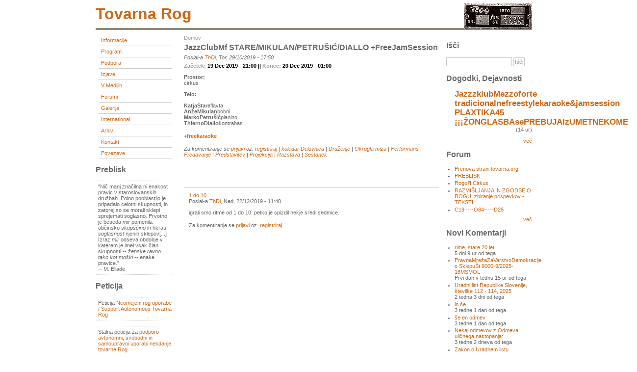

--- FILE ---
content_type: text/html; charset=utf-8
request_url: https://tovarna.org/node/9884
body_size: 6465
content:
<!DOCTYPE html PUBLIC "-//W3C//DTD XHTML 1.0 Transitional//EN"
        "http://www.w3.org/TR/xhtml1/DTD/xhtml1-transitional.dtd">
<html xmlns="http://www.w3.org/1999/xhtml" lang="sl" xml:lang="sl">

  <head>
    <title>JazzClubMf STARE/MIKULAN/PETRUŠIĆ/DIALLO +freeJamSession | tovarna rog</title>
    <meta http-equiv="Content-Style-Type" content="text/css" />
    <meta http-equiv="Content-Type" content="text/html; charset=utf-8" />
<base href="http://tovarna.org/" />
<style type="text/css" media="all">@import "misc/drupal.css";</style><script type="text/javascript" src="modules/event/event.js"></script><style type="text/css" media="screen">@import "modules/event/event.css";</style>
    <style type="text/css" media="all">@import "themes/burnt/style.css";</style>  </head>

<body >
<div id="container">
	<div id="header">
          <h1>
        <h1 class='site-name'><a href="./" title="Domov"><img src="themes/burnt/images/roglogo.png" align="right" style="margin-top:-15px;"/>tovarna rog</a></h1>      </h1>
        	 
      	</div>

  	  <div id="sidebar-left">
      <div class="block block-user" id="block-user-1">
 <div class="content"><div class="menu">
<ul id="navlist">
<!-- <li><a href="./">home</a></li> --><li><a href="node/30" title="Informacije o začasni spremembi namembnosti prostorov tovarne Rog">Informacije</a></li>
<li><a href="event" title="Program prostorov tovarne Rog">Program</a></li>
<li><a href="taxonomy/term/49" title="">Podpora</a></li>
<li><a href="taxonomy/term/1" title="Skupne izjave začasnih uporabnikov in uporabnic prostorov tovarne Rog">Izjave</a></li>
<li><a href="taxonomy/term/11" title="O prostorih tovarne Rog v medijih">V medijih</a></li>
<li><a href="forum" title="">forumi</a></li>
<li><a href="gallery" title="">Galerija</a></li>
<li><a href="node/106" title="">International</a></li>
<li><a href="node/9301" title="">Arhiv</a></li>
<li><a href="feedback" title="">Kontakt</a></li>
<li><a href="node/2674" title="">Povezave</a></li>

</ul>
</div></div>
</div>
<div class="block block-block" id="block-block-4">
 <h2 class="title">Preblisk</h2>
 <div class="content"><p>"Nič manj značilna ni enakost pravic v staroslovanskih družbah. Polno pooblastilo je pripadalo celotni skupnosti, in zatorej so se morali sklepi sprejemati soglasno. Prvotno je beseda <em >mir</em> pomenila občinsko <em >skupščino</em> in hkrati <em >soglasnost</em> njenih sklepov[...] Izraz <em >mir</em> odseva obdobje v katerem je imel vsak član skupnosti -- <em >ženske ravno tako kot moški</em> -- enake pravice."<br />
-- M. Eliade</p>
</div>
</div>
<div class="block block-block" id="block-block-6">
 <h2 class="title">Peticija</h2>
 <div class="content"><p>Peticija <a href="http://www.pravapeticija.com/neomejen_rog_uporabe__support_autonomous_tovarna_rog">Neomejeni rog uporabe / Support Autonomous Tovarna Rog</a></p>
<p>Stalna peticija za <a href="http://www.njetwork.org/Poziv-k-podpisu-podpore-avtonomni">podporo avtonomni, svobodni in samoupravni uporabi nekdanje tovarne Rog</a></p>
</div>
</div>
<div class="block block-taxonomy_block" id="block-taxonomy_block-2">
 <h2 class="title">Rog RTV</h2>
 <div class="content"><div id="taxonomy_block_1" class="flip"><h2><a href="node/11057" title="view all">Radix quadrata sexaginta quattuor</a></h2>  

PART 1: </div><div id="taxonomy_block_2" class="flop"><h2><a href="node/10037" title="view all">/// Peta Obletnica padca roga_RTV Polhograjski Dolomiti</a></h2></div><div id="taxonomy_block_3" class="flip"><h2><a href="node/11219" title="view all">8/1</a></h2>Fra Liberale Kriger Til Tradis...</div><div id="taxonomy_block_4" class="flop"><h2><a href="node/11218" title="view all">7/1</a></h2>моя планетарная ...</div><div id="taxonomy_block_5" class="flip"><h2><a href="node/11217" title="view all">6/1</a></h2>Więcej światła słonecznego...</div><div id="taxonomy_block_6" class="flop"><h2><a href="node/11216" title="view all">5/1</a></h2>ベネズエラへの攻撃は...</div><div class="more-link flop"><a href="taxonomy/term/18" title="View all.">več</a></div></div>
</div>
<div class="block block-taxonomy_block" id="block-taxonomy_block-4">
 <h2 class="title">RogZin</h2>
 <div class="content"><div id="taxonomy_block_1" class="flip"><h2><a href="node/11093" title="view all">客队</a></h2></div><div id="taxonomy_block_2" class="flop"><h2><a href="node/11057" title="view all">Radix quadrata sexaginta quattuor</a></h2></div><div class="more-link flop"><a href="taxonomy/term/33" title="View all.">več</a></div></div>
</div>
<div class="block block-block" id="block-block-5">
 <h2 class="title">Postcards</h2>
 <div class="content"><p>Pošljite nam razglednico in s tem pokažite, kako daleč sega Rogova mreža.<br />
Send us a postcard and show how far Rog net has spread.<br />
&gt;<a href="node/121">naslov/address</a></p>
</div>
</div>
<div class="block block-node" id="block-node-0">
 <h2 class="title">Syndicate</h2>
 <div class="content"><div class="xml-icon"><a href="node/feed"><img src="misc/xml.png"  alt="XML novice" title="XML novice" /></a></div></div>
</div>
          </div>
  
 	<div id="content" >
    <div class="breadcrumb"><a href="">Domov</a></div>                <h1 class="title">JazzClubMf STARE/MIKULAN/PETRUŠIĆ/DIALLO +freeJamSession</h1>
    <div class="tabs"></div>
    <!-- begin content --><div class="node">
          <em class="info">Poslal-a <a href="user/291" title="Prikaži profil uporabnika.">ThDi</a>, Tor, 29/10/2019 - 17:50</em>
    <div class="content">
   <div class="event-nodeapi"><div class="flexinode-2-start"><label>Začetek: </label>19 Dec 2019 - 21:00 || <!-- <div class="event-nodeapi"><div class="flexinode-2-end"> --><label>Konec: </label>20 Dec 2019 - 01:00</div></div>
<div class="flexinode-body flexinode-2"><div class="flexinode-textfield-4"><div class="form-item">
 <label>Prostor:</label><br />
 cirkus
</div>
</div><div class="flexinode-textarea-2"><div class="form-item">
 <label>Telo:</label><br />
 <p><strong >KatjaStare</strong>flavta<br />
<strong >AnžeMikulan</strong>bobni<br />
<strong >MarkoPetrušić</strong>pianino<br />
<strong >ThiernoDiallo</strong>kontrabas</p>
<p>+<strong ><a href="https://tovarna.org/node/9818#comment-2768">freekaraoke</a></strong></p>

</div>
</div></div>  </div>
      <em class="clear links">Za komentiranje se <a href="user/login">prijavi</a> oz. <a href="user/register">registriraj</a> | <a href="event/2019/12/19">koledar</a></em>
        <em class="clear terms"><a href="taxonomy/term/19">Delavnica</a> | <a href="taxonomy/term/26">Druženje</a> | <a href="taxonomy/term/24">Okrogla miza</a> | <a href="taxonomy/term/25">Performans</a> | <a href="taxonomy/term/23">Predavanje</a> | <a href="taxonomy/term/22">Predstavitev</a> | <a href="taxonomy/term/21">Projekcija</a> | <a href="taxonomy/term/27">Razstava</a> | <a href="taxonomy/term/20">Sestanek</a></em>
  </div>
<a id="comment"></a>
<form method="post" action="comment"><div>
<input type="hidden" name="edit[nid]" value="9884" />
<a id="comment-2780"></a>
<div class="comment ">

<div class="title"><a href="node/9884#comment-2780" class="active">1 do 10</a></div>
    <div class="author">Poslal-a <a href="user/291" title="Prikaži profil uporabnika.">ThDi</a>, Ned, 22/12/2019 - 11:40</div>
  <div class="content"><p>igrali smo ritme od 1 do 10. petko je spizdil nekje sredi sedmice.</p>
</div>
    <div class="links">Za komentiranje se <a href="user/login">prijavi</a> oz. <a href="user/register">registriraj</a></div>
</div>
</div></form><!-- end content -->  </div>

  	  <div id="sidebar-right">
      <div class="block block-search" id="block-search-0">
 <h2 class="title">Išči</h2>
 <div class="content"><form action="search/" method="post">
 <div class="search-form"><div class="form-item">
 <div class="container-inline"><div class="form-item">
 <input type="text" maxlength="255" class="form-text" name="edit[keys]" id="edit-keys" size="20" value="" />
</div>
<input type="submit" class="form-submit" name="op" value="Išči"  />
</div>
</div>
</div>
</form>
</div>
</div>
<div class="block block-event" id="block-event-1">
 <h2 class="title">Dogodki, dejavnosti</h2>
 <div class="content"><div class="item-list"><ul><li><a href="node/11224" title="JazzzklubMezzoforte tradicionalnefreestylekaraoke&amp;jamsession PLAXTIKA45 ¡¡¡ŽONGLASBAsePREBUJAizUMETNEKOME!!!">JazzzklubMezzoforte tradicionalnefreestylekaraoke&amp;jamsession PLAXTIKA45 ¡¡¡ŽONGLASBAsePREBUJAizUMETNEKOME!!!</a><span class="event-timeleft">(14 ur)</span></li></ul></div><div class="more-link"><a href="event" title="More events.">več</a></div></div>
</div>
<div class="block block-forum" id="block-forum-0">
 <h2 class="title">Forum</h2>
 <div class="content"><div class="item-list"><ul><li><a href="node/11013" title="5 komentarjev">Prenova strani tovarna.org</a></li><li><a href="node/2714" title="219 komentarjev">PREBLISK</a></li><li><a href="node/10456" title="9 komentarjev">RogoЯ Cirkus</a></li><li><a href="node/1505" title="23 komentarjev">RAZMIŠLJANJA IN ZGODBE O ROGU, zbiranje prispevkov - TEKSTI </a></li><li><a href="node/9960">C19 ----O84-----D25</a></li></ul></div><div class="more-link"><a href="forum" title="Preberi zadnje tematike.">več</a></div></div>
</div>
<div class="block block-comment" id="block-comment-0">
 <h2 class="title">Novi komentarji</h2>
 <div class="content"><div class="item-list"><ul><li><a href="node/11221#comment-3329">rime, stare 20 let</a><br />5 dni 9 ur od tega</li><li><a href="node/11206#comment-3328">PravnaMrežaZaVarstvoDemokracije o SklepuŠt.9000-9/2025-18MSMOL</a><br />Prvi dan v tednu 15 ur od tega</li><li><a href="node/11206#comment-3327">Uradni list Republike Slovenije, številke 112 - 114, 2025</a><br />2 tedna 3 dni od tega</li><li><a href="node/11206#comment-3326">in še...</a><br />3 tedne 1 dan od tega</li><li><a href="node/11206#comment-3325">še en odmev</a><br />3 tedne 1 dan od tega</li><li><a href="node/11206#comment-3324">Nekaj odmevov z Odmeva uličnega nastopanja:</a><br />3 tedne 2 dneva od tega</li><li><a href="node/11206#comment-3323">Zakon o Uradnem listu Republike Slovenije</a><br />3 tedne 2 dneva od tega</li><li><a href="node/11206#comment-3322">66. člen Zakona o lokalni samoupravi</a><br />3 tedne 2 dneva od tega</li><li><a href="node/11206#comment-3321">Sklep št.9000-9/2025-18 Mestnega sveta Mestne občine Ljubljana</a><br />3 tedne 4 dni od tega</li><li><a href="node/11206#comment-3320">90. člen Statuta Mestne občine Ljubljana</a><br />3 tedne 4 dni od tega</li></ul></div></div>
</div>
<div class="block block-block" id="block-block-2">
 <h2 class="title">Aktivni</h2>
 <div class="content">&gt; <a href="?q=blog/113">PeraRocha</a>&gt; <a href="?q=blog/609">Svantevit</a>&gt; <a href="?q=blog/669">fotkosmotko32</a>&gt; <a href="?q=blog/828">neticnemis</a>&gt; <a href="?q=blog/297">praprah</a>&gt; <a href="?q=blog/416">Ajda</a>&gt; <a href="?q=blog/814">KUKUKU1</a>&gt; <a href="?q=blog/3526">Vasilij</a>&gt; <a href="?q=blog/152">morregard</a>&gt; <a href="?q=blog/202">tjasac</a>&gt; <a href="?q=blog/237">haramaki</a>&gt; <a href="?q=blog/514">barba363</a>&gt; <a href="?q=blog/583">gamsi</a>&gt; <a href="?q=blog/691">kozel</a>&gt; <a href="?q=blog/804">Illegal Kru</a>&gt; <a href="?q=blog/578">drustvohum</a>&gt; <a href="?q=blog/686">DEE-I</a>&gt; <a href="?q=blog/137">Tor Lindstrand</a>&gt; <a href="?q=blog/492">MaticKrizaj</a>&gt; <a href="?q=blog/736">Kantri</a>&gt; <a href="?q=blog/123">Bučman</a>&gt; <a href="?q=blog/178">tipovej</a>&gt; <a href="?q=blog/452">ELCANA</a>&gt; <a href="?q=blog/729">simi</a>&gt; <a href="?q=blog/176">gazui</a>&gt; <a href="?q=blog/201">Simona Mehle</a>&gt; <a href="?q=blog/418">HARIS PILTON</a>&gt; <a href="?q=blog/528">NSpeletic</a>&gt; <a href="?q=blog/685">september</a>&gt; <a href="?q=blog/3546">a</a>&gt; <a href="?q=blog/238">High-I</a>&gt; <a href="?q=blog/515">Karakuma</a>&gt; <a href="?q=blog/694">željkica</a>&gt; <a href="?q=blog/503">Jernej Pribošič</a>&gt; <a href="?q=blog/791">grahek</a>&gt; <a href="?q=blog/50">jasna</a>&gt; <a href="?q=blog/29">blanco</a>&gt; <a href="?q=blog/274">loudica</a>&gt; <a href="?q=blog/295">joga</a>&gt; <a href="?q=blog/485">MONIKA</a>&gt; <a href="?q=blog/677">Panikk</a>&gt; <a href="?q=blog/529">leja jurisic</a>&gt; <a href="?q=blog/606">Eva Markun</a>&gt; <a href="?q=blog/818">gasparinjo</a>&gt; <a href="?q=blog/3753">zarja</a>&gt; <a href="?q=blog/97">acer</a>&gt; <a href="?q=blog/172">potiho</a>&gt; <a href="?q=blog/595">sasha5</a>&gt; <a href="?q=blog/705">nixon</a>&gt; <a href="?q=blog/810">Mihat</a>&gt; <a href="?q=blog/3489">savage</a>&gt; <a href="?q=blog/131">kbajo</a>&gt; <a href="?q=blog/74">Zas B</a>&gt; <a href="?q=blog/236">exe65</a>&gt; <a href="?q=blog/513">Džoš</a>&gt; <a href="?q=blog/580">benedikt</a>&gt; <a href="?q=blog/491">jec</a>&gt; <a href="?q=blog/688">solarpulsemusic</a>&gt; <a href="?q=blog/101">nathanaael</a>&gt; <a href="?q=blog/251">Spelcek</a>&gt; <a href="?q=blog/631">irenamarec09</a>&gt; <a href="?q=blog/782">ZVOKVSEHZVOKOV.COM</a>&gt; <a href="?q=blog/1154">Jernej Kaluža</a>&gt; <a href="?q=blog/45">zapata</a>&gt; <a href="?q=blog/618">kate</a>&gt; <a href="?q=blog/678">slavko321</a>&gt; <a href="?q=blog/958">Prisotnost steje_15O</a>&gt; <a href="?q=blog/317">urban</a>&gt; <a href="?q=blog/3588">g1smo</a>&gt; <a href="?q=blog/651">Tedo</a>&gt; <a href="?q=blog/1038">swagman didgeridoo</a>&gt; <a href="?q=blog/102">kdo</a>&gt; <a href="?q=blog/273">korelc.dazajn</a>&gt; <a href="?q=blog/319">devataja</a>&gt; <a href="?q=blog/615">muki</a>&gt; <a href="?q=blog/89">Maja Dekleva</a>&gt; <a href="?q=blog/589">ska-mon</a>&gt; <a href="?q=blog/801">Tyma</a>&gt; <a href="?q=blog/3520">MačuPiču</a>&gt; <a href="?q=blog/407">king</a>&gt; <a href="?q=blog/138">OMI Inštitut</a>&gt; <a href="?q=blog/730">TheWolf</a>&gt; <a href="?q=blog/117">grejpfrut</a>&gt; <a href="?q=blog/216">roiiro</a>&gt; <a href="?q=blog/259">SJ Ethnodelia</a>&gt; <a href="?q=blog/81">majalozic</a>&gt; <a href="?q=blog/78">politixxx</a>&gt; <a href="?q=blog/796">jernejpro</a>&gt; <a href="?q=blog/2023">Floor 6 Productions</a>&gt; <a href="?q=blog/95">mareb</a>&gt; <a href="?q=blog/509">samob</a>&gt; <a href="?q=blog/252">primozk</a>&gt; <a href="?q=blog/3486">rastko</a>&gt; <a href="?q=blog/286">Art of Living</a>&gt; <a href="?q=blog/338">gbogda</a>&gt; <a href="?q=blog/679">mamutgong</a>&gt; <a href="?q=blog/282">becreative</a>&gt; <a href="?q=blog/994">đđđ</a>&gt; <a href="?q=blog/647">nemanja</a>&gt; <a href="?q=blog/121">anais</a>&gt; <a href="?q=blog/191">inkognito</a>&gt; <a href="?q=blog/294">buba</a>&gt; <a href="?q=blog/684">xedor</a>&gt; <a href="?q=blog/445">Ed1</a>&gt; <a href="?q=blog/493">Ivana</a>&gt; <a href="?q=blog/642">mojra</a>&gt; <a href="?q=blog/489">ZionChild</a>&gt; <a href="?q=blog/140">Kolibri</a>&gt; <a href="?q=blog/231">smush</a>&gt; <a href="?q=blog/221">Ivana Antolovic</a>&gt; <a href="?q=blog/536">dragana</a>&gt; <a href="?q=blog/103">jadranka ljubičič</a>&gt; <a href="?q=blog/54">ehrlemark</a>&gt; <a href="?q=blog/326">katja</a>&gt; <a href="?q=blog/844">gitana angela</a>&gt; <a href="?q=blog/713">rog n roll production martin</a>&gt; <a href="?q=blog/363">ggobec2</a>&gt; <a href="?q=blog/55">mojca</a>&gt; <a href="?q=blog/195">Agata</a>&gt; <a href="?q=blog/230">bunker</a>&gt; <a href="?q=blog/742">nusa</a>&gt; <a href="?q=blog/1001">ŠRAUFI</a>&gt; <a href="?q=blog/604">PandaBanda</a>&gt; <a href="?q=blog/220">weischna</a>&gt; <a href="?q=blog/180">nema</a>&gt; <a href="?q=blog/591">morphine</a>&gt; <a href="?q=blog/576">paloma</a>&gt; <a href="?q=blog/149">..babaroga</a>&gt; <a href="?q=blog/573">Dick Chain</a>&gt; <a href="?q=blog/288">Savski</a>&gt; <a href="?q=blog/208">Homework</a>&gt; <a href="?q=blog/525">asja</a>&gt; <a href="?q=blog/141">ror</a>&gt; <a href="?q=blog/25">bufalo</a>&gt; <a href="?q=blog/389">mali</a>&gt; <a href="?q=blog/450">Ziggi</a>&gt; <a href="?q=blog/289">Dodo</a>&gt; <a href="?q=blog/687">Tjasa Jerak</a>&gt; <a href="?q=blog/637">NicoleSpeletic</a>&gt; <a href="?q=blog/490">rad.edu</a>&gt; <a href="?q=blog/165">niwa</a>&gt; <a href="?q=blog/527">NinaBozic</a>&gt; <a href="?q=blog/497">matitjahu</a>&gt; <a href="?q=blog/303">teja reba</a>&gt; <a href="?q=blog/261">spela prelovsek</a>&gt; <a href="?q=blog/13">sashika</a>&gt; <a href="?q=blog/565">lea menard</a>&gt; <a href="?q=blog/628">persefonis</a>&gt; <a href="?q=blog/59">grega</a>&gt; <a href="?q=blog/603">kashayabole</a>&gt; <a href="?q=blog/659">Poser</a>&gt; <a href="?q=blog/337">Ryuzo Fukuhara</a>&gt; <a href="?q=blog/126">loveballoon</a>&gt; <a href="?q=blog/635">retrospective zoology</a>&gt; <a href="?q=blog/144">daša</a>&gt; <a href="?q=blog/519">ursalikar</a>&gt; <a href="?q=blog/707">tine</a>&gt; <a href="?q=blog/39">jelena</a>&gt; <a href="?q=blog/348">arsa</a>&gt; <a href="?q=blog/600">Tito</a>&gt; <a href="?q=blog/718">sova</a>&gt; <a href="?q=blog/648">geabucar</a>&gt; <a href="?q=blog/37">tini</a>&gt; <a href="?q=blog/105">nomadska univerza</a>&gt; <a href="?q=blog/233">Elise</a>&gt; <a href="?q=blog/76">partija</a>&gt; <a href="?q=blog/296">Teatroza</a>&gt; <a href="?q=blog/555">kawa</a>&gt; <a href="?q=blog/47">kooperativa.org</a>&gt; <a href="?q=blog/53">anedabo</a>&gt; <a href="?q=blog/151">Shineypunka</a>&gt; <a href="?q=blog/1">Nova</a>&gt; <a href="?q=blog/3471">ft</a>&gt; <a href="?q=blog/593">sixpackpunk</a>&gt; <a href="?q=blog/351">solidarity</a>&gt; <a href="?q=blog/155">alesk4</a>&gt; <a href="?q=blog/219">dalanda</a>&gt; <a href="?q=blog/373">SunYa</a>&gt; <a href="?q=blog/9">vesolc</a>&gt; <a href="?q=blog/449">discodrisko</a>&gt; <a href="?q=blog/622">špelček</a>&gt; <a href="?q=blog/549">dimon</a>&gt; <a href="?q=blog/6">Katra</a>&gt; <a href="?q=blog/674">nuša</a>&gt; <a href="?q=blog/136">Sekcija za neodgovorno telo</a>&gt; <a href="?q=blog/70">pirman</a>&gt; <a href="?q=blog/279">barabara</a>&gt; <a href="?q=blog/79">moonflower</a>&gt; <a href="?q=blog/859">Parisien</a>&gt; <a href="?q=blog/21">rgb</a>&gt; <a href="?q=blog/10">Mitar</a>&gt; <a href="?q=blog/287">kaptive</a>&gt; <a href="?q=blog/291">ThDi</a></div>
</div>
<div class="block block-user" id="block-user-0">
 <h2 class="title">Prijava</h2>
 <div class="content"><form action="user/login?destination=node%2F9884" method="post">
<div class="user-login-block">
<div class="form-item">
 <label for="edit-name">Uporabniško ime:</label><br />
 <input type="text" maxlength="64" class="form-text" name="edit[name]" id="edit-name" size="15" value="" />
</div>
<div class="form-item">
 <label for="edit-pass">Geslo:</label><br />
 <input type="password" class="form-password" maxlength="64" name="edit[pass]" id="edit-pass" size="15" value="" />
</div>
<input type="submit" class="form-submit" name="op" value="Prijavi se"  />
</div>

</form>
<div class="item-list"><ul><li><a href="user/register" title="Ustvari nov uporabniški račun">Ustvari nov račun</a></li><li><a href="user/password" title="Zahtevaj geslo preko e-pošte.">Zahtevaj novo geslo</a></li></ul></div></div>
</div>
    </div>
  
	  
	<div id="footer">
    <p>    </p>
  </div>
</div>

</body>
</html>

